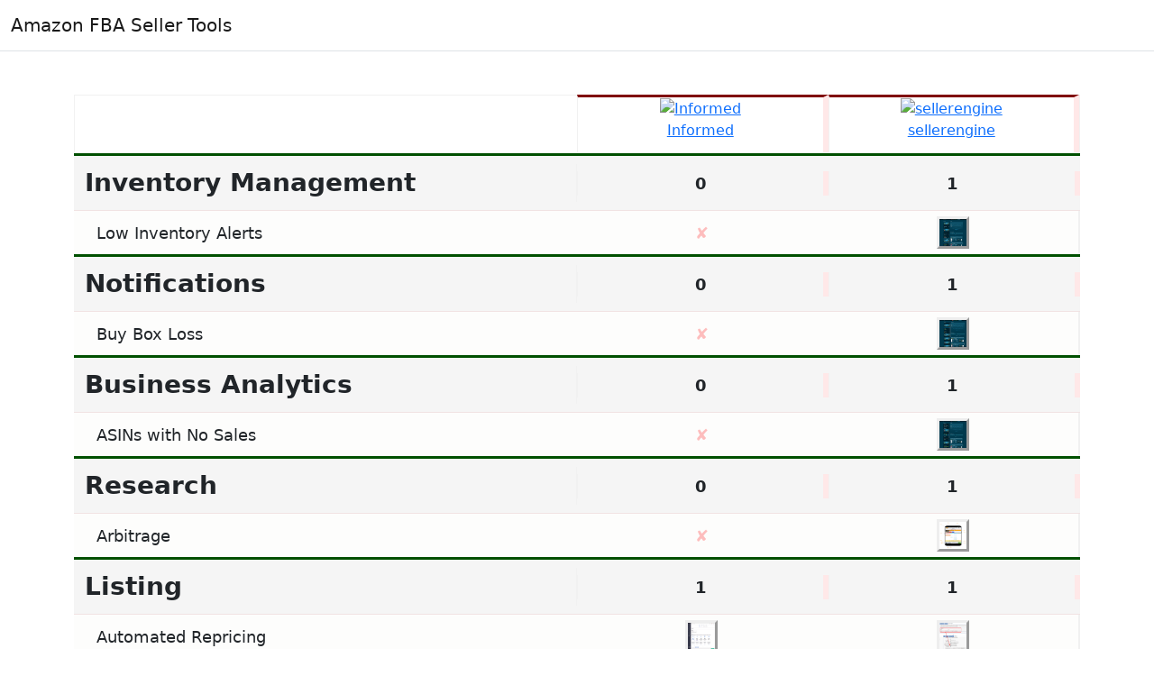

--- FILE ---
content_type: text/html; charset=utf-8
request_url: https://www.fbasellertools.com/Compare/index/sellerengine-vs-Informed
body_size: 1598
content:
<!DOCTYPE html>
<html lang="en">
<head>
    <meta charset="utf-8" />
    <meta name="viewport" content="width=device-width, initial-scale=1.0" />
    <title>sellerengine vs Informed - AmazonFBASellerTools</title>
    <meta name="description" content="">

    <!-- CSS only -->
    <link href="https://cdn.jsdelivr.net/npm/bootstrap@5.2.0-beta1/dist/css/bootstrap.min.css" rel="stylesheet" integrity="sha384-0evHe/X+R7YkIZDRvuzKMRqM+OrBnVFBL6DOitfPri4tjfHxaWutUpFmBp4vmVor" crossorigin="anonymous">
    <link rel="stylesheet" href="https://cdn.jsdelivr.net/npm/nprogress@0.2.0/nprogress.css">
    <link rel="stylesheet" href="https://cdn.jsdelivr.net/npm/select2@4.1.0-rc.0/dist/css/select2.min.css" />
    <link rel="stylesheet" href="https://cdn.jsdelivr.net/npm/dropzone@6.0.0-beta.1/dist/dropzone.css" />
    <link rel="stylesheet" type="text/css" href="https://cdn.datatables.net/v/dt/dt-1.12.1/datatables.min.css" />

    <link rel="stylesheet" href="/css/site.css?v=k-i_sw8tliRAbc7kE3f3b3wvSmYVVQH4wNKoVoAtK6M">

<link rel="shortcut icon" type="image/ico" href="/favicon.ico" />



  <meta name="theme-color" content="#317EFB"/>


</head>
<body class="d-flex flex-column min-vh-100">
    <header>
        <nav b-fzrx7ot6v3 class="navbar navbar-expand-sm navbar-toggleable-sm navbar-light bg-white border-bottom box-shadow mb-0">
            <div b-fzrx7ot6v3 class="container-fluid">
                <a class="navbar-brand" href="/">Amazon FBA Seller Tools</a>


                <div b-fzrx7ot6v3 class="navbar-collapse collapse d-sm-inline-flex justify-content-between">
                    <ul b-fzrx7ot6v3 class="navbar-nav flex-grow-1">


                    </ul>
                </div>

            </div>
        </nav>
    </header>
    <div b-fzrx7ot6v3 class="container-fluid m-0 p-0">
        



<div id="comparepagepage">

    
    <div id="comparespinner" class="d-flex justify-content-center mt-5 mb-5">
    <div class="spinner-border" role="status" style="width: 5rem; height: 5rem;">
    </div>
    </div>
    
    <div id="compare-container" class="mb-5">
        <div id="compareappend" class="container d-none" style="min-width: 45rem;">



        </div>
    </div>



            <!-- modal popup (displayed none by default) -->
        <div class="image-modal-popup">
            <div class="wrapper">
                <img src="" alt="">
                <div class="description">
                </div>
            </div>
        </div>



</div>













            

    </div>

    <footer b-fzrx7ot6v3 class="mt-auto border-top footer text-muted pb-3 mt-5">
        <div b-fzrx7ot6v3 class="container mt-3">

            <div b-fzrx7ot6v3 class="row mx-auto text-center mb-3">
                <div b-fzrx7ot6v3 class="col">
                    <a class="nav-link text-light" href="/Home/SubmitNewSite">Submit your Site</a>
                </div>
                <div b-fzrx7ot6v3 class="col">
                    <a class="nav-link text-light" href="/Home/Contacts">Contacts</a>

                </div>
                <div b-fzrx7ot6v3 class="col">
                    <a class="nav-link text-light" href="/Home/Press">Press</a>

                </div>
                <div b-fzrx7ot6v3 class="col">
                    <a class="nav-link text-light" href="/Home/About">About</a>

                </div>

                    <div b-fzrx7ot6v3 class="col">
                        <a class="nav-link text-light" href="/EditSellerTools">Login / SignIn</a>

                    </div>
            </div>


            <div b-fzrx7ot6v3 class="row mx-auto text-center">
                <div b-fzrx7ot6v3 class="col-12 text-light" style="font-size: small;">
                    &copy; 2026 - Amazon FBA Seller Tools - <a class="text-light" href="/Home/Privacy">Privacy</a>
                </div>

            </div>
        </div>
    </footer>

        


    

            <script type="50e99a5a4214b6680e3cf45d-text/javascript" src="https://cdn.jsdelivr.net/npm/jquery@3.6.0/dist/jquery.min.js"></script>
    <script type="50e99a5a4214b6680e3cf45d-text/javascript" src="https://cdn.jsdelivr.net/npm/bootstrap@5.2.0-beta1/dist/js/bootstrap.bundle.min.js" integrity="sha384-pprn3073KE6tl6bjs2QrFaJGz5/SUsLqktiwsUTF55Jfv3qYSDhgCecCxMW52nD2" crossorigin="anonymous"></script>
    <script type="50e99a5a4214b6680e3cf45d-text/javascript" src="https://cdn.jsdelivr.net/npm/nprogress@0.2.0/nprogress.js"></script>
    <script type="50e99a5a4214b6680e3cf45d-text/javascript" src="https://cdn.jsdelivr.net/npm/select2@4.1.0-rc.0/dist/js/select2.min.js"></script>
    <script type="50e99a5a4214b6680e3cf45d-text/javascript" src="https://cdn.datatables.net/v/dt/dt-1.12.1/fc-4.1.0/fh-3.2.4/sc-2.0.7/datatables.min.js"></script>

    <script type="50e99a5a4214b6680e3cf45d-text/javascript" src="https://cdn.jsdelivr.net/gh/joaom182/linqjs@master/dist/linq.min.js"></script>
        <script type="50e99a5a4214b6680e3cf45d-text/javascript" src="/js/fbasellertools.min.js"></script>

    

    




    
<script src="/cdn-cgi/scripts/7d0fa10a/cloudflare-static/rocket-loader.min.js" data-cf-settings="50e99a5a4214b6680e3cf45d-|49" defer></script><script defer src="https://static.cloudflareinsights.com/beacon.min.js/vcd15cbe7772f49c399c6a5babf22c1241717689176015" integrity="sha512-ZpsOmlRQV6y907TI0dKBHq9Md29nnaEIPlkf84rnaERnq6zvWvPUqr2ft8M1aS28oN72PdrCzSjY4U6VaAw1EQ==" data-cf-beacon='{"version":"2024.11.0","token":"e67913caad5245d38a370088ed704265","r":1,"server_timing":{"name":{"cfCacheStatus":true,"cfEdge":true,"cfExtPri":true,"cfL4":true,"cfOrigin":true,"cfSpeedBrain":true},"location_startswith":null}}' crossorigin="anonymous"></script>
</body>
</html>
